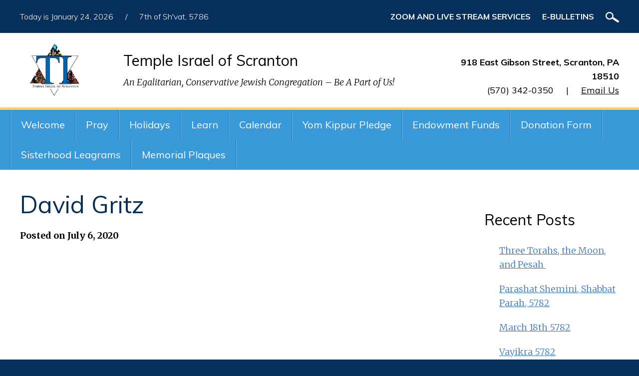

--- FILE ---
content_type: text/html; charset=UTF-8
request_url: https://www.templeisraelscranton.org/yahrzeits/david-gritz/
body_size: 13889
content:
<!DOCTYPE html>
<!--[if IEMobile 7 ]> <html dir="ltr" lang="en-US" prefix="og: https://ogp.me/ns#"class="no-js iem7"> <![endif]-->
<!--[if lt IE 7 ]> <html dir="ltr" lang="en-US" prefix="og: https://ogp.me/ns#" class="no-js ie6"> <![endif]-->
<!--[if IE 7 ]>    <html dir="ltr" lang="en-US" prefix="og: https://ogp.me/ns#" class="no-js ie7"> <![endif]-->
<!--[if IE 8 ]>    <html dir="ltr" lang="en-US" prefix="og: https://ogp.me/ns#" class="no-js ie8"> <![endif]-->
<!--[if (gte IE 9)|(gt IEMobile 7)|!(IEMobile)|!(IE)]><!--><html dir="ltr" lang="en-US" prefix="og: https://ogp.me/ns#" class="no-js"><!--<![endif]-->

<head>

    <meta charset="utf-8">
    
    <meta name="viewport" content="width=device-width, initial-scale=1.0">
    <meta name="description" content="">
    <meta name="author" content="">

	<!-- Open graph tags -->
        <meta property="og:title" content="David Gritz" />
	<meta property="og:description" content="" />
    <meta property="og:url" content="https://www.templeisraelscranton.org/yahrzeits/david-gritz/" />
    <meta property="og:image:url" content="" />
    <meta property="og:image:type" content="image/jpeg" />
	<meta property="og:image:width" content="1500" />
	<meta property="og:image:height" content="788" />
    
	<!-- CSS -->
    <link type="text/css" href="https://www.templeisraelscranton.org/wp-content/themes/templeisrael/css/bootstrap.min.css" rel="stylesheet">
    <link type="text/css" href="https://www.templeisraelscranton.org/wp-content/themes/templeisrael/style.css" rel="stylesheet" media="screen">
    <link type="text/css" href="https://www.templeisraelscranton.org/wp-content/themes/templeisrael/navigation.css" rel="stylesheet" media="screen">

		
    <!-- HTML5 shim, for IE6-8 support of HTML5 elements -->
    <!--[if lt IE 9]><script src="http://html5shim.googlecode.com/svn/trunk/html5.js"></script><![endif]-->

    <!-- Favicon and touch icons -->
    <link rel="apple-touch-icon-precomposed" sizes="144x144" href="https://www.templeisraelscranton.org/wp-content/themes/templeisrael/icons/apple-touch-icon-144-precomposed.png">
    <link rel="apple-touch-icon-precomposed" sizes="114x114" href="https://www.templeisraelscranton.org/wp-content/themes/templeisrael/icons/apple-touch-icon-114-precomposed.png">
	<link rel="apple-touch-icon-precomposed" sizes="72x72" href="https://www.templeisraelscranton.org/wp-content/themes/templeisrael/icons/apple-touch-icon-72-precomposed.png">
	<link rel="apple-touch-icon-precomposed" href="https://www.templeisraelscranton.org/wp-content/themes/templeisrael/icons/apple-touch-icon-57-precomposed.png">
	<link rel="shortcut icon" href="https://www.templeisraelscranton.org/wp-content/themes/templeisrael/icons/favicon.png">
    
    <!-- Google Fonts -->
    <link href="https://fonts.googleapis.com/css?family=Merriweather:300,300i,400,400i,700,700i,900,900i|Muli:300,300i,400,400i,600,600i,700,700i,800,800i,900,900i" rel="stylesheet">
    
    <!-- Google Analytics -->
    
    
    <!-- Feeds -->
    <link rel="pingback" href="https://www.templeisraelscranton.org/xmlrpc.php" />
    <link rel="alternate" type="application/rss+xml" title="Temple Israel of Scranton" href="https://www.templeisraelscranton.org/feed/" />
    <link rel="alternate" type="application/atom+xml" title="Temple Israel of Scranton" href="https://www.templeisraelscranton.org/feed/atom/" />

	<!-- Wordpress head functions -->    
        	<style>img:is([sizes="auto" i], [sizes^="auto," i]) { contain-intrinsic-size: 3000px 1500px }</style>
	
		<!-- All in One SEO 4.9.3 - aioseo.com -->
		<title>David Gritz | Temple Israel of Scranton - Egalitarian, Conservative Jewish Congregation</title>
	<meta name="robots" content="max-image-preview:large" />
	<link rel="canonical" href="https://www.templeisraelscranton.org/yahrzeits/david-gritz/" />
	<meta name="generator" content="All in One SEO (AIOSEO) 4.9.3" />
		<meta property="og:locale" content="en_US" />
		<meta property="og:site_name" content="Temple Israel of Scranton | An Egalitarian, Conservative Jewish Congregation – Be A Part of Us!" />
		<meta property="og:type" content="article" />
		<meta property="og:title" content="David Gritz | Temple Israel of Scranton - Egalitarian, Conservative Jewish Congregation" />
		<meta property="og:url" content="https://www.templeisraelscranton.org/yahrzeits/david-gritz/" />
		<meta property="article:published_time" content="2020-07-06T17:48:35+00:00" />
		<meta property="article:modified_time" content="2020-07-06T17:48:35+00:00" />
		<meta name="twitter:card" content="summary" />
		<meta name="twitter:title" content="David Gritz | Temple Israel of Scranton - Egalitarian, Conservative Jewish Congregation" />
		<script type="application/ld+json" class="aioseo-schema">
			{"@context":"https:\/\/schema.org","@graph":[{"@type":"BreadcrumbList","@id":"https:\/\/www.templeisraelscranton.org\/yahrzeits\/david-gritz\/#breadcrumblist","itemListElement":[{"@type":"ListItem","@id":"https:\/\/www.templeisraelscranton.org#listItem","position":1,"name":"Home","item":"https:\/\/www.templeisraelscranton.org","nextItem":{"@type":"ListItem","@id":"https:\/\/www.templeisraelscranton.org\/yahrzeits\/#listItem","name":"Yahrzeits"}},{"@type":"ListItem","@id":"https:\/\/www.templeisraelscranton.org\/yahrzeits\/#listItem","position":2,"name":"Yahrzeits","item":"https:\/\/www.templeisraelscranton.org\/yahrzeits\/","nextItem":{"@type":"ListItem","@id":"https:\/\/www.templeisraelscranton.org\/yahrzeits\/david-gritz\/#listItem","name":"David Gritz"},"previousItem":{"@type":"ListItem","@id":"https:\/\/www.templeisraelscranton.org#listItem","name":"Home"}},{"@type":"ListItem","@id":"https:\/\/www.templeisraelscranton.org\/yahrzeits\/david-gritz\/#listItem","position":3,"name":"David Gritz","previousItem":{"@type":"ListItem","@id":"https:\/\/www.templeisraelscranton.org\/yahrzeits\/#listItem","name":"Yahrzeits"}}]},{"@type":"Organization","@id":"https:\/\/www.templeisraelscranton.org\/#organization","name":"Temple Israel of Scranton","description":"An Egalitarian, Conservative Jewish Congregation \u2013 Be A Part of Us!","url":"https:\/\/www.templeisraelscranton.org\/"},{"@type":"WebPage","@id":"https:\/\/www.templeisraelscranton.org\/yahrzeits\/david-gritz\/#webpage","url":"https:\/\/www.templeisraelscranton.org\/yahrzeits\/david-gritz\/","name":"David Gritz | Temple Israel of Scranton - Egalitarian, Conservative Jewish Congregation","inLanguage":"en-US","isPartOf":{"@id":"https:\/\/www.templeisraelscranton.org\/#website"},"breadcrumb":{"@id":"https:\/\/www.templeisraelscranton.org\/yahrzeits\/david-gritz\/#breadcrumblist"},"datePublished":"2020-07-06T13:48:35-04:00","dateModified":"2020-07-06T13:48:35-04:00"},{"@type":"WebSite","@id":"https:\/\/www.templeisraelscranton.org\/#website","url":"https:\/\/www.templeisraelscranton.org\/","name":"Temple Israel of Scranton","description":"An Egalitarian, Conservative Jewish Congregation \u2013 Be A Part of Us!","inLanguage":"en-US","publisher":{"@id":"https:\/\/www.templeisraelscranton.org\/#organization"}}]}
		</script>
		<!-- All in One SEO -->

<script type="text/javascript">
/* <![CDATA[ */
window._wpemojiSettings = {"baseUrl":"https:\/\/s.w.org\/images\/core\/emoji\/16.0.1\/72x72\/","ext":".png","svgUrl":"https:\/\/s.w.org\/images\/core\/emoji\/16.0.1\/svg\/","svgExt":".svg","source":{"concatemoji":"https:\/\/www.templeisraelscranton.org\/wp-includes\/js\/wp-emoji-release.min.js?ver=6.8.3"}};
/*! This file is auto-generated */
!function(s,n){var o,i,e;function c(e){try{var t={supportTests:e,timestamp:(new Date).valueOf()};sessionStorage.setItem(o,JSON.stringify(t))}catch(e){}}function p(e,t,n){e.clearRect(0,0,e.canvas.width,e.canvas.height),e.fillText(t,0,0);var t=new Uint32Array(e.getImageData(0,0,e.canvas.width,e.canvas.height).data),a=(e.clearRect(0,0,e.canvas.width,e.canvas.height),e.fillText(n,0,0),new Uint32Array(e.getImageData(0,0,e.canvas.width,e.canvas.height).data));return t.every(function(e,t){return e===a[t]})}function u(e,t){e.clearRect(0,0,e.canvas.width,e.canvas.height),e.fillText(t,0,0);for(var n=e.getImageData(16,16,1,1),a=0;a<n.data.length;a++)if(0!==n.data[a])return!1;return!0}function f(e,t,n,a){switch(t){case"flag":return n(e,"\ud83c\udff3\ufe0f\u200d\u26a7\ufe0f","\ud83c\udff3\ufe0f\u200b\u26a7\ufe0f")?!1:!n(e,"\ud83c\udde8\ud83c\uddf6","\ud83c\udde8\u200b\ud83c\uddf6")&&!n(e,"\ud83c\udff4\udb40\udc67\udb40\udc62\udb40\udc65\udb40\udc6e\udb40\udc67\udb40\udc7f","\ud83c\udff4\u200b\udb40\udc67\u200b\udb40\udc62\u200b\udb40\udc65\u200b\udb40\udc6e\u200b\udb40\udc67\u200b\udb40\udc7f");case"emoji":return!a(e,"\ud83e\udedf")}return!1}function g(e,t,n,a){var r="undefined"!=typeof WorkerGlobalScope&&self instanceof WorkerGlobalScope?new OffscreenCanvas(300,150):s.createElement("canvas"),o=r.getContext("2d",{willReadFrequently:!0}),i=(o.textBaseline="top",o.font="600 32px Arial",{});return e.forEach(function(e){i[e]=t(o,e,n,a)}),i}function t(e){var t=s.createElement("script");t.src=e,t.defer=!0,s.head.appendChild(t)}"undefined"!=typeof Promise&&(o="wpEmojiSettingsSupports",i=["flag","emoji"],n.supports={everything:!0,everythingExceptFlag:!0},e=new Promise(function(e){s.addEventListener("DOMContentLoaded",e,{once:!0})}),new Promise(function(t){var n=function(){try{var e=JSON.parse(sessionStorage.getItem(o));if("object"==typeof e&&"number"==typeof e.timestamp&&(new Date).valueOf()<e.timestamp+604800&&"object"==typeof e.supportTests)return e.supportTests}catch(e){}return null}();if(!n){if("undefined"!=typeof Worker&&"undefined"!=typeof OffscreenCanvas&&"undefined"!=typeof URL&&URL.createObjectURL&&"undefined"!=typeof Blob)try{var e="postMessage("+g.toString()+"("+[JSON.stringify(i),f.toString(),p.toString(),u.toString()].join(",")+"));",a=new Blob([e],{type:"text/javascript"}),r=new Worker(URL.createObjectURL(a),{name:"wpTestEmojiSupports"});return void(r.onmessage=function(e){c(n=e.data),r.terminate(),t(n)})}catch(e){}c(n=g(i,f,p,u))}t(n)}).then(function(e){for(var t in e)n.supports[t]=e[t],n.supports.everything=n.supports.everything&&n.supports[t],"flag"!==t&&(n.supports.everythingExceptFlag=n.supports.everythingExceptFlag&&n.supports[t]);n.supports.everythingExceptFlag=n.supports.everythingExceptFlag&&!n.supports.flag,n.DOMReady=!1,n.readyCallback=function(){n.DOMReady=!0}}).then(function(){return e}).then(function(){var e;n.supports.everything||(n.readyCallback(),(e=n.source||{}).concatemoji?t(e.concatemoji):e.wpemoji&&e.twemoji&&(t(e.twemoji),t(e.wpemoji)))}))}((window,document),window._wpemojiSettings);
/* ]]> */
</script>
<style id='wp-emoji-styles-inline-css' type='text/css'>

	img.wp-smiley, img.emoji {
		display: inline !important;
		border: none !important;
		box-shadow: none !important;
		height: 1em !important;
		width: 1em !important;
		margin: 0 0.07em !important;
		vertical-align: -0.1em !important;
		background: none !important;
		padding: 0 !important;
	}
</style>
<link rel='stylesheet' id='wp-block-library-css' href='https://www.templeisraelscranton.org/wp-includes/css/dist/block-library/style.min.css?ver=6.8.3' type='text/css' media='all' />
<style id='classic-theme-styles-inline-css' type='text/css'>
/*! This file is auto-generated */
.wp-block-button__link{color:#fff;background-color:#32373c;border-radius:9999px;box-shadow:none;text-decoration:none;padding:calc(.667em + 2px) calc(1.333em + 2px);font-size:1.125em}.wp-block-file__button{background:#32373c;color:#fff;text-decoration:none}
</style>
<link rel='stylesheet' id='aioseo/css/src/vue/standalone/blocks/table-of-contents/global.scss-css' href='https://www.templeisraelscranton.org/wp-content/plugins/all-in-one-seo-pack/dist/Lite/assets/css/table-of-contents/global.e90f6d47.css?ver=4.9.3' type='text/css' media='all' />
<style id='pdfemb-pdf-embedder-viewer-style-inline-css' type='text/css'>
.wp-block-pdfemb-pdf-embedder-viewer{max-width:none}

</style>
<style id='global-styles-inline-css' type='text/css'>
:root{--wp--preset--aspect-ratio--square: 1;--wp--preset--aspect-ratio--4-3: 4/3;--wp--preset--aspect-ratio--3-4: 3/4;--wp--preset--aspect-ratio--3-2: 3/2;--wp--preset--aspect-ratio--2-3: 2/3;--wp--preset--aspect-ratio--16-9: 16/9;--wp--preset--aspect-ratio--9-16: 9/16;--wp--preset--color--black: #000000;--wp--preset--color--cyan-bluish-gray: #abb8c3;--wp--preset--color--white: #ffffff;--wp--preset--color--pale-pink: #f78da7;--wp--preset--color--vivid-red: #cf2e2e;--wp--preset--color--luminous-vivid-orange: #ff6900;--wp--preset--color--luminous-vivid-amber: #fcb900;--wp--preset--color--light-green-cyan: #7bdcb5;--wp--preset--color--vivid-green-cyan: #00d084;--wp--preset--color--pale-cyan-blue: #8ed1fc;--wp--preset--color--vivid-cyan-blue: #0693e3;--wp--preset--color--vivid-purple: #9b51e0;--wp--preset--gradient--vivid-cyan-blue-to-vivid-purple: linear-gradient(135deg,rgba(6,147,227,1) 0%,rgb(155,81,224) 100%);--wp--preset--gradient--light-green-cyan-to-vivid-green-cyan: linear-gradient(135deg,rgb(122,220,180) 0%,rgb(0,208,130) 100%);--wp--preset--gradient--luminous-vivid-amber-to-luminous-vivid-orange: linear-gradient(135deg,rgba(252,185,0,1) 0%,rgba(255,105,0,1) 100%);--wp--preset--gradient--luminous-vivid-orange-to-vivid-red: linear-gradient(135deg,rgba(255,105,0,1) 0%,rgb(207,46,46) 100%);--wp--preset--gradient--very-light-gray-to-cyan-bluish-gray: linear-gradient(135deg,rgb(238,238,238) 0%,rgb(169,184,195) 100%);--wp--preset--gradient--cool-to-warm-spectrum: linear-gradient(135deg,rgb(74,234,220) 0%,rgb(151,120,209) 20%,rgb(207,42,186) 40%,rgb(238,44,130) 60%,rgb(251,105,98) 80%,rgb(254,248,76) 100%);--wp--preset--gradient--blush-light-purple: linear-gradient(135deg,rgb(255,206,236) 0%,rgb(152,150,240) 100%);--wp--preset--gradient--blush-bordeaux: linear-gradient(135deg,rgb(254,205,165) 0%,rgb(254,45,45) 50%,rgb(107,0,62) 100%);--wp--preset--gradient--luminous-dusk: linear-gradient(135deg,rgb(255,203,112) 0%,rgb(199,81,192) 50%,rgb(65,88,208) 100%);--wp--preset--gradient--pale-ocean: linear-gradient(135deg,rgb(255,245,203) 0%,rgb(182,227,212) 50%,rgb(51,167,181) 100%);--wp--preset--gradient--electric-grass: linear-gradient(135deg,rgb(202,248,128) 0%,rgb(113,206,126) 100%);--wp--preset--gradient--midnight: linear-gradient(135deg,rgb(2,3,129) 0%,rgb(40,116,252) 100%);--wp--preset--font-size--small: 13px;--wp--preset--font-size--medium: 20px;--wp--preset--font-size--large: 36px;--wp--preset--font-size--x-large: 42px;--wp--preset--spacing--20: 0.44rem;--wp--preset--spacing--30: 0.67rem;--wp--preset--spacing--40: 1rem;--wp--preset--spacing--50: 1.5rem;--wp--preset--spacing--60: 2.25rem;--wp--preset--spacing--70: 3.38rem;--wp--preset--spacing--80: 5.06rem;--wp--preset--shadow--natural: 6px 6px 9px rgba(0, 0, 0, 0.2);--wp--preset--shadow--deep: 12px 12px 50px rgba(0, 0, 0, 0.4);--wp--preset--shadow--sharp: 6px 6px 0px rgba(0, 0, 0, 0.2);--wp--preset--shadow--outlined: 6px 6px 0px -3px rgba(255, 255, 255, 1), 6px 6px rgba(0, 0, 0, 1);--wp--preset--shadow--crisp: 6px 6px 0px rgba(0, 0, 0, 1);}:where(.is-layout-flex){gap: 0.5em;}:where(.is-layout-grid){gap: 0.5em;}body .is-layout-flex{display: flex;}.is-layout-flex{flex-wrap: wrap;align-items: center;}.is-layout-flex > :is(*, div){margin: 0;}body .is-layout-grid{display: grid;}.is-layout-grid > :is(*, div){margin: 0;}:where(.wp-block-columns.is-layout-flex){gap: 2em;}:where(.wp-block-columns.is-layout-grid){gap: 2em;}:where(.wp-block-post-template.is-layout-flex){gap: 1.25em;}:where(.wp-block-post-template.is-layout-grid){gap: 1.25em;}.has-black-color{color: var(--wp--preset--color--black) !important;}.has-cyan-bluish-gray-color{color: var(--wp--preset--color--cyan-bluish-gray) !important;}.has-white-color{color: var(--wp--preset--color--white) !important;}.has-pale-pink-color{color: var(--wp--preset--color--pale-pink) !important;}.has-vivid-red-color{color: var(--wp--preset--color--vivid-red) !important;}.has-luminous-vivid-orange-color{color: var(--wp--preset--color--luminous-vivid-orange) !important;}.has-luminous-vivid-amber-color{color: var(--wp--preset--color--luminous-vivid-amber) !important;}.has-light-green-cyan-color{color: var(--wp--preset--color--light-green-cyan) !important;}.has-vivid-green-cyan-color{color: var(--wp--preset--color--vivid-green-cyan) !important;}.has-pale-cyan-blue-color{color: var(--wp--preset--color--pale-cyan-blue) !important;}.has-vivid-cyan-blue-color{color: var(--wp--preset--color--vivid-cyan-blue) !important;}.has-vivid-purple-color{color: var(--wp--preset--color--vivid-purple) !important;}.has-black-background-color{background-color: var(--wp--preset--color--black) !important;}.has-cyan-bluish-gray-background-color{background-color: var(--wp--preset--color--cyan-bluish-gray) !important;}.has-white-background-color{background-color: var(--wp--preset--color--white) !important;}.has-pale-pink-background-color{background-color: var(--wp--preset--color--pale-pink) !important;}.has-vivid-red-background-color{background-color: var(--wp--preset--color--vivid-red) !important;}.has-luminous-vivid-orange-background-color{background-color: var(--wp--preset--color--luminous-vivid-orange) !important;}.has-luminous-vivid-amber-background-color{background-color: var(--wp--preset--color--luminous-vivid-amber) !important;}.has-light-green-cyan-background-color{background-color: var(--wp--preset--color--light-green-cyan) !important;}.has-vivid-green-cyan-background-color{background-color: var(--wp--preset--color--vivid-green-cyan) !important;}.has-pale-cyan-blue-background-color{background-color: var(--wp--preset--color--pale-cyan-blue) !important;}.has-vivid-cyan-blue-background-color{background-color: var(--wp--preset--color--vivid-cyan-blue) !important;}.has-vivid-purple-background-color{background-color: var(--wp--preset--color--vivid-purple) !important;}.has-black-border-color{border-color: var(--wp--preset--color--black) !important;}.has-cyan-bluish-gray-border-color{border-color: var(--wp--preset--color--cyan-bluish-gray) !important;}.has-white-border-color{border-color: var(--wp--preset--color--white) !important;}.has-pale-pink-border-color{border-color: var(--wp--preset--color--pale-pink) !important;}.has-vivid-red-border-color{border-color: var(--wp--preset--color--vivid-red) !important;}.has-luminous-vivid-orange-border-color{border-color: var(--wp--preset--color--luminous-vivid-orange) !important;}.has-luminous-vivid-amber-border-color{border-color: var(--wp--preset--color--luminous-vivid-amber) !important;}.has-light-green-cyan-border-color{border-color: var(--wp--preset--color--light-green-cyan) !important;}.has-vivid-green-cyan-border-color{border-color: var(--wp--preset--color--vivid-green-cyan) !important;}.has-pale-cyan-blue-border-color{border-color: var(--wp--preset--color--pale-cyan-blue) !important;}.has-vivid-cyan-blue-border-color{border-color: var(--wp--preset--color--vivid-cyan-blue) !important;}.has-vivid-purple-border-color{border-color: var(--wp--preset--color--vivid-purple) !important;}.has-vivid-cyan-blue-to-vivid-purple-gradient-background{background: var(--wp--preset--gradient--vivid-cyan-blue-to-vivid-purple) !important;}.has-light-green-cyan-to-vivid-green-cyan-gradient-background{background: var(--wp--preset--gradient--light-green-cyan-to-vivid-green-cyan) !important;}.has-luminous-vivid-amber-to-luminous-vivid-orange-gradient-background{background: var(--wp--preset--gradient--luminous-vivid-amber-to-luminous-vivid-orange) !important;}.has-luminous-vivid-orange-to-vivid-red-gradient-background{background: var(--wp--preset--gradient--luminous-vivid-orange-to-vivid-red) !important;}.has-very-light-gray-to-cyan-bluish-gray-gradient-background{background: var(--wp--preset--gradient--very-light-gray-to-cyan-bluish-gray) !important;}.has-cool-to-warm-spectrum-gradient-background{background: var(--wp--preset--gradient--cool-to-warm-spectrum) !important;}.has-blush-light-purple-gradient-background{background: var(--wp--preset--gradient--blush-light-purple) !important;}.has-blush-bordeaux-gradient-background{background: var(--wp--preset--gradient--blush-bordeaux) !important;}.has-luminous-dusk-gradient-background{background: var(--wp--preset--gradient--luminous-dusk) !important;}.has-pale-ocean-gradient-background{background: var(--wp--preset--gradient--pale-ocean) !important;}.has-electric-grass-gradient-background{background: var(--wp--preset--gradient--electric-grass) !important;}.has-midnight-gradient-background{background: var(--wp--preset--gradient--midnight) !important;}.has-small-font-size{font-size: var(--wp--preset--font-size--small) !important;}.has-medium-font-size{font-size: var(--wp--preset--font-size--medium) !important;}.has-large-font-size{font-size: var(--wp--preset--font-size--large) !important;}.has-x-large-font-size{font-size: var(--wp--preset--font-size--x-large) !important;}
:where(.wp-block-post-template.is-layout-flex){gap: 1.25em;}:where(.wp-block-post-template.is-layout-grid){gap: 1.25em;}
:where(.wp-block-columns.is-layout-flex){gap: 2em;}:where(.wp-block-columns.is-layout-grid){gap: 2em;}
:root :where(.wp-block-pullquote){font-size: 1.5em;line-height: 1.6;}
</style>
<link rel='stylesheet' id='events-manager-css' href='https://www.templeisraelscranton.org/wp-content/plugins/events-manager/includes/css/events-manager.min.css?ver=7.2.3.1' type='text/css' media='all' />
<style id='events-manager-inline-css' type='text/css'>
body .em { --font-family : inherit; --font-weight : inherit; --font-size : 1em; --line-height : inherit; }
</style>
<link rel='stylesheet' id='rs-plugin-settings-css' href='https://www.templeisraelscranton.org/wp-content/plugins/revslider/public/assets/css/rs6.css?ver=6.2.2' type='text/css' media='all' />
<style id='rs-plugin-settings-inline-css' type='text/css'>
#rs-demo-id {}
</style>
<link rel='stylesheet' id='fancybox-css' href='https://www.templeisraelscranton.org/wp-content/plugins/easy-fancybox/fancybox/1.5.4/jquery.fancybox.min.css?ver=6.8.3' type='text/css' media='screen' />
<style id='fancybox-inline-css' type='text/css'>
#fancybox-outer{background:#ffffff}#fancybox-content{background:#ffffff;border-color:#ffffff;color:#000000;}#fancybox-title,#fancybox-title-float-main{color:#fff}
</style>
<script type="text/javascript" src="https://www.templeisraelscranton.org/wp-includes/js/jquery/jquery.min.js?ver=3.7.1" id="jquery-core-js"></script>
<script type="text/javascript" src="https://www.templeisraelscranton.org/wp-includes/js/jquery/jquery-migrate.min.js?ver=3.4.1" id="jquery-migrate-js"></script>
<script type="text/javascript" src="https://www.templeisraelscranton.org/wp-includes/js/jquery/ui/core.min.js?ver=1.13.3" id="jquery-ui-core-js"></script>
<script type="text/javascript" src="https://www.templeisraelscranton.org/wp-includes/js/jquery/ui/mouse.min.js?ver=1.13.3" id="jquery-ui-mouse-js"></script>
<script type="text/javascript" src="https://www.templeisraelscranton.org/wp-includes/js/jquery/ui/sortable.min.js?ver=1.13.3" id="jquery-ui-sortable-js"></script>
<script type="text/javascript" src="https://www.templeisraelscranton.org/wp-includes/js/jquery/ui/datepicker.min.js?ver=1.13.3" id="jquery-ui-datepicker-js"></script>
<script type="text/javascript" id="jquery-ui-datepicker-js-after">
/* <![CDATA[ */
jQuery(function(jQuery){jQuery.datepicker.setDefaults({"closeText":"Close","currentText":"Today","monthNames":["January","February","March","April","May","June","July","August","September","October","November","December"],"monthNamesShort":["Jan","Feb","Mar","Apr","May","Jun","Jul","Aug","Sep","Oct","Nov","Dec"],"nextText":"Next","prevText":"Previous","dayNames":["Sunday","Monday","Tuesday","Wednesday","Thursday","Friday","Saturday"],"dayNamesShort":["Sun","Mon","Tue","Wed","Thu","Fri","Sat"],"dayNamesMin":["S","M","T","W","T","F","S"],"dateFormat":"MM d, yy","firstDay":0,"isRTL":false});});
/* ]]> */
</script>
<script type="text/javascript" src="https://www.templeisraelscranton.org/wp-includes/js/jquery/ui/resizable.min.js?ver=1.13.3" id="jquery-ui-resizable-js"></script>
<script type="text/javascript" src="https://www.templeisraelscranton.org/wp-includes/js/jquery/ui/draggable.min.js?ver=1.13.3" id="jquery-ui-draggable-js"></script>
<script type="text/javascript" src="https://www.templeisraelscranton.org/wp-includes/js/jquery/ui/controlgroup.min.js?ver=1.13.3" id="jquery-ui-controlgroup-js"></script>
<script type="text/javascript" src="https://www.templeisraelscranton.org/wp-includes/js/jquery/ui/checkboxradio.min.js?ver=1.13.3" id="jquery-ui-checkboxradio-js"></script>
<script type="text/javascript" src="https://www.templeisraelscranton.org/wp-includes/js/jquery/ui/button.min.js?ver=1.13.3" id="jquery-ui-button-js"></script>
<script type="text/javascript" src="https://www.templeisraelscranton.org/wp-includes/js/jquery/ui/dialog.min.js?ver=1.13.3" id="jquery-ui-dialog-js"></script>
<script type="text/javascript" id="events-manager-js-extra">
/* <![CDATA[ */
var EM = {"ajaxurl":"https:\/\/www.templeisraelscranton.org\/wp-admin\/admin-ajax.php","locationajaxurl":"https:\/\/www.templeisraelscranton.org\/wp-admin\/admin-ajax.php?action=locations_search","firstDay":"0","locale":"en","dateFormat":"yy-mm-dd","ui_css":"https:\/\/www.templeisraelscranton.org\/wp-content\/plugins\/events-manager\/includes\/css\/jquery-ui\/build.min.css","show24hours":"0","is_ssl":"1","autocomplete_limit":"10","calendar":{"breakpoints":{"small":560,"medium":908,"large":false},"month_format":"M Y"},"phone":"","datepicker":{"format":"m\/d\/Y"},"search":{"breakpoints":{"small":650,"medium":850,"full":false}},"url":"https:\/\/www.templeisraelscranton.org\/wp-content\/plugins\/events-manager","assets":{"input.em-uploader":{"js":{"em-uploader":{"url":"https:\/\/www.templeisraelscranton.org\/wp-content\/plugins\/events-manager\/includes\/js\/em-uploader.js?v=7.2.3.1","event":"em_uploader_ready"}}},".em-event-editor":{"js":{"event-editor":{"url":"https:\/\/www.templeisraelscranton.org\/wp-content\/plugins\/events-manager\/includes\/js\/events-manager-event-editor.js?v=7.2.3.1","event":"em_event_editor_ready"}},"css":{"event-editor":"https:\/\/www.templeisraelscranton.org\/wp-content\/plugins\/events-manager\/includes\/css\/events-manager-event-editor.min.css?v=7.2.3.1"}},".em-recurrence-sets, .em-timezone":{"js":{"luxon":{"url":"luxon\/luxon.js?v=7.2.3.1","event":"em_luxon_ready"}}},".em-booking-form, #em-booking-form, .em-booking-recurring, .em-event-booking-form":{"js":{"em-bookings":{"url":"https:\/\/www.templeisraelscranton.org\/wp-content\/plugins\/events-manager\/includes\/js\/bookingsform.js?v=7.2.3.1","event":"em_booking_form_js_loaded"}}},"#em-opt-archetypes":{"js":{"archetypes":"https:\/\/www.templeisraelscranton.org\/wp-content\/plugins\/events-manager\/includes\/js\/admin-archetype-editor.js?v=7.2.3.1","archetypes_ms":"https:\/\/www.templeisraelscranton.org\/wp-content\/plugins\/events-manager\/includes\/js\/admin-archetypes.js?v=7.2.3.1","qs":"qs\/qs.js?v=7.2.3.1"}}},"cached":"","bookingInProgress":"Please wait while the booking is being submitted.","tickets_save":"Save Ticket","bookingajaxurl":"https:\/\/www.templeisraelscranton.org\/wp-admin\/admin-ajax.php","bookings_export_save":"Export Bookings","bookings_settings_save":"Save Settings","booking_delete":"Are you sure you want to delete?","booking_offset":"30","bookings":{"submit_button":{"text":{"default":"Send your booking","free":"Send your booking","payment":"Send your booking","processing":"Processing ..."}},"update_listener":""},"bb_full":"Sold Out","bb_book":"Book Now","bb_booking":"Booking...","bb_booked":"Booking Submitted","bb_error":"Booking Error. Try again?","bb_cancel":"Cancel","bb_canceling":"Canceling...","bb_cancelled":"Cancelled","bb_cancel_error":"Cancellation Error. Try again?","txt_search":"Search","txt_searching":"Searching...","txt_loading":"Loading..."};
/* ]]> */
</script>
<script type="text/javascript" src="https://www.templeisraelscranton.org/wp-content/plugins/events-manager/includes/js/events-manager.js?ver=7.2.3.1" id="events-manager-js"></script>
<script type="text/javascript" src="https://www.templeisraelscranton.org/wp-content/plugins/revslider/public/assets/js/rbtools.min.js?ver=6.0" id="tp-tools-js"></script>
<script type="text/javascript" src="https://www.templeisraelscranton.org/wp-content/plugins/revslider/public/assets/js/rs6.min.js?ver=6.2.2" id="revmin-js"></script>
<link rel="https://api.w.org/" href="https://www.templeisraelscranton.org/wp-json/" /><link rel="EditURI" type="application/rsd+xml" title="RSD" href="https://www.templeisraelscranton.org/xmlrpc.php?rsd" />
<meta name="generator" content="WordPress 6.8.3" />
<link rel='shortlink' href='https://www.templeisraelscranton.org/?p=3219' />
<link rel="alternate" title="oEmbed (JSON)" type="application/json+oembed" href="https://www.templeisraelscranton.org/wp-json/oembed/1.0/embed?url=https%3A%2F%2Fwww.templeisraelscranton.org%2Fyahrzeits%2Fdavid-gritz%2F" />
<link rel="alternate" title="oEmbed (XML)" type="text/xml+oembed" href="https://www.templeisraelscranton.org/wp-json/oembed/1.0/embed?url=https%3A%2F%2Fwww.templeisraelscranton.org%2Fyahrzeits%2Fdavid-gritz%2F&#038;format=xml" />
<style>
		#category-posts-2-internal ul {padding: 0;}
#category-posts-2-internal .cat-post-item img {max-width: initial; max-height: initial; margin: initial;}
#category-posts-2-internal .cat-post-author {margin-bottom: 0;}
#category-posts-2-internal .cat-post-thumbnail {margin: 5px 10px 5px 0;}
#category-posts-2-internal .cat-post-item:before {content: ""; clear: both;}
#category-posts-2-internal .cat-post-excerpt-more {display: inline-block;}
#category-posts-2-internal .cat-post-item {list-style: none; margin: 3px 0 10px; padding: 3px 0;}
#category-posts-2-internal .cat-post-current .cat-post-title {font-weight: bold; text-transform: uppercase;}
#category-posts-2-internal [class*=cat-post-tax] {font-size: 0.85em;}
#category-posts-2-internal [class*=cat-post-tax] * {display:inline-block;}
#category-posts-2-internal .cat-post-item:after {content: ""; display: table;	clear: both;}
#category-posts-2-internal .cat-post-item .cat-post-title {overflow: hidden;text-overflow: ellipsis;white-space: initial;display: -webkit-box;-webkit-line-clamp: 2;-webkit-box-orient: vertical;padding-bottom: 0 !important;}
#category-posts-2-internal .cat-post-item:after {content: ""; display: table;	clear: both;}
#category-posts-2-internal .cat-post-thumbnail {display:block; float:left; margin:5px 10px 5px 0;}
#category-posts-2-internal .cat-post-crop {overflow:hidden;display:block;}
#category-posts-2-internal p {margin:5px 0 0 0}
#category-posts-2-internal li > div {margin:5px 0 0 0; clear:both;}
#category-posts-2-internal .dashicons {vertical-align:middle;}
#category-posts-2-internal .cat-post-thumbnail .cat-post-crop img {height: 150px;}
#category-posts-2-internal .cat-post-thumbnail .cat-post-crop img {width: 150px;}
#category-posts-2-internal .cat-post-thumbnail .cat-post-crop img {object-fit: cover; max-width: 100%; display: block;}
#category-posts-2-internal .cat-post-thumbnail .cat-post-crop-not-supported img {width: 100%;}
#category-posts-2-internal .cat-post-thumbnail {max-width:100%;}
#category-posts-2-internal .cat-post-item img {margin: initial;}
</style>
		<meta name="generator" content="Powered by Slider Revolution 6.2.2 - responsive, Mobile-Friendly Slider Plugin for WordPress with comfortable drag and drop interface." />
<script type="text/javascript">function setREVStartSize(e){			
			try {								
				var pw = document.getElementById(e.c).parentNode.offsetWidth,
					newh;
				pw = pw===0 || isNaN(pw) ? window.innerWidth : pw;
				e.tabw = e.tabw===undefined ? 0 : parseInt(e.tabw);
				e.thumbw = e.thumbw===undefined ? 0 : parseInt(e.thumbw);
				e.tabh = e.tabh===undefined ? 0 : parseInt(e.tabh);
				e.thumbh = e.thumbh===undefined ? 0 : parseInt(e.thumbh);
				e.tabhide = e.tabhide===undefined ? 0 : parseInt(e.tabhide);
				e.thumbhide = e.thumbhide===undefined ? 0 : parseInt(e.thumbhide);
				e.mh = e.mh===undefined || e.mh=="" || e.mh==="auto" ? 0 : parseInt(e.mh,0);		
				if(e.layout==="fullscreen" || e.l==="fullscreen") 						
					newh = Math.max(e.mh,window.innerHeight);				
				else{					
					e.gw = Array.isArray(e.gw) ? e.gw : [e.gw];
					for (var i in e.rl) if (e.gw[i]===undefined || e.gw[i]===0) e.gw[i] = e.gw[i-1];					
					e.gh = e.el===undefined || e.el==="" || (Array.isArray(e.el) && e.el.length==0)? e.gh : e.el;
					e.gh = Array.isArray(e.gh) ? e.gh : [e.gh];
					for (var i in e.rl) if (e.gh[i]===undefined || e.gh[i]===0) e.gh[i] = e.gh[i-1];
										
					var nl = new Array(e.rl.length),
						ix = 0,						
						sl;					
					e.tabw = e.tabhide>=pw ? 0 : e.tabw;
					e.thumbw = e.thumbhide>=pw ? 0 : e.thumbw;
					e.tabh = e.tabhide>=pw ? 0 : e.tabh;
					e.thumbh = e.thumbhide>=pw ? 0 : e.thumbh;					
					for (var i in e.rl) nl[i] = e.rl[i]<window.innerWidth ? 0 : e.rl[i];
					sl = nl[0];									
					for (var i in nl) if (sl>nl[i] && nl[i]>0) { sl = nl[i]; ix=i;}															
					var m = pw>(e.gw[ix]+e.tabw+e.thumbw) ? 1 : (pw-(e.tabw+e.thumbw)) / (e.gw[ix]);					

					newh =  (e.type==="carousel" && e.justify==="true" ? e.gh[ix] : (e.gh[ix] * m)) + (e.tabh + e.thumbh);
				}			
				
				if(window.rs_init_css===undefined) window.rs_init_css = document.head.appendChild(document.createElement("style"));					
				document.getElementById(e.c).height = newh;
				window.rs_init_css.innerHTML += "#"+e.c+"_wrapper { height: "+newh+"px }";				
			} catch(e){
				console.log("Failure at Presize of Slider:" + e)
			}					   
		  };</script>

</head>

<body>

	<!-- Top bar -->
    <div class="container top-bar">
    	<div class="row">
            <div class="col-lg-6 col-md-6 col-sm-12 col-xs-12">
                <p>Today is January 24, 2026 <span>/</span> <script type="text/javascript" charset="utf-8" src="https://www.hebcal.com/etc/hdate-en.js"></script></p>
            </div>
            <div class="col-lg-6 col-md-6 col-sm-12 col-xs-12 right">
				<ul>
               	<li id="menu-item-4010" class="menu-item menu-item-type-custom menu-item-object-custom menu-item-4010"><a href="https://templeisraelscranton.org/new/worship/">ZOOM  and Live Stream Services</a></li>
<li id="menu-item-7683" class="menu-item menu-item-type-post_type menu-item-object-page menu-item-7683"><a href="https://www.templeisraelscranton.org/about-us/e-bulletins/">E-Bulletins</a></li>
				<li><a href="#" data-toggle="modal" data-target="#myModal"><img src="https://www.templeisraelscranton.org/wp-content/themes/templeisrael/images/search-btn.png" alt="" /></a></li>
				</ul>

                <div class="modal fade center" id="myModal" tabindex="-1" role="dialog" aria-labelledby="myModalLabel">
                  <div class="modal-dialog" role="document">
                    <div class="modal-content">
                      <div class="modal-body">
                            <form role="search" method="get" class="search-form" action="https://www.templeisraelscranton.org/">
                            <input type="search" value="Search this website" onBlur="if(this.value=='') this.value='Search this website';" onFocus="if(this.value=='Search this website') this.value='';" name="s" />
                            <button type="submit" class="search-submit">Go</button>
                            </form>
                        <button type="button" class="btn btn-default" data-dismiss="modal">Close</button>
                      </div>
                    </div>
                  </div>
                </div>
            </div>
        </div>
    </div>

	<!-- Header -->
    <header class="wrap header">
    	<div class="container">
        	<div class="row">
                <div class="col-lg-2 col-md-2 col-sm-6 col-xs-6">
					<div class="col-md-10">
				    	<a href="https://www.templeisraelscranton.org" title="Return to the homepage"><img class="img-responsive" alt="Temple Israel of Scranton" src="https://www.templeisraelscranton.org/wp-content/themes/templeisrael/images/logo.jpg" /></a>
					</div>
                </div>
                <div class="col-lg-6 col-md-6 col-sm-12 col-xs-12">
                    <h3>Temple Israel of Scranton</h3>
                    <p><em>An Egalitarian, Conservative Jewish Congregation – Be A Part of Us!</em></p>
                </div>
                <div class="col-lg-4 col-md-4 col-sm-12 col-xs-12 right">
                    <p><strong>918 East Gibson Street, Scranton, PA 18510</strong><br />
                    (570) 342-0350                    <span>|</span> <a href="mailto:office@templeisraelscranton.org">Email Us</a></p>
                </div>
            </div>
        </div>
    </header>

    
    <!-- Main menu -->
	<nav class="wrap main-nav">
    	<div class="container">
        	<div class="row">
                <div class="col-lg-12 col-md-12 col-sm-12 col-xs-12 navbar navbar-default">
                    <div class="navbar-header">
                        <button type="button" class="navbar-toggle collapsed" data-toggle="collapse" data-target="#navbar-collapse-1" aria-expanded="false">
                            <span class="sr-only">Toggle navigation</span>
                            <span class="icon-bar"></span>
                            <span class="icon-bar"></span>
                            <span class="icon-bar"></span>
                        </button>
                        <a class="navbar-brand" href="#">Main Menu</a>
                    </div>
                    
                    <div id="navbar-collapse-1" class="collapse navbar-collapse"><ul id="main-menu" class="nav navbar-nav"><li id="menu-item-59" class="menu-item menu-item-type-post_type menu-item-object-page menu-item-has-children menu-item-59 dropdown"><a title="Welcome" href="https://www.templeisraelscranton.org/about-us/" data-toggle="dropdown" class="dropdown-toggle">Welcome <span class="hidden-lg hidden-md visible-sm visible-xs caret"></span></a>
<ul role="menu" class=" dropdown-menu">
	<li id="menu-item-3649" class="menu-item menu-item-type-post_type menu-item-object-page menu-item-3649"><a title="Who We Are" href="https://www.templeisraelscranton.org/about-us/who-we-are/">Who We Are</a></li>
	<li id="menu-item-163" class="menu-item menu-item-type-post_type menu-item-object-page menu-item-163"><a title="Our Clergy" href="https://www.templeisraelscranton.org/about-us/meet-our-clergy/">Our Clergy</a></li>
	<li id="menu-item-224" class="menu-item menu-item-type-post_type menu-item-object-page menu-item-224"><a title="Officers and Board" href="https://www.templeisraelscranton.org/about-us/officers-and-board/">Officers and Board</a></li>
	<li id="menu-item-7682" class="menu-item menu-item-type-post_type menu-item-object-page menu-item-7682"><a title="E-Bulletins" href="https://www.templeisraelscranton.org/about-us/e-bulletins/">E-Bulletins</a></li>
	<li id="menu-item-3992" class="menu-item menu-item-type-post_type menu-item-object-page menu-item-3992"><a title="Join Our E-Mail List" href="https://www.templeisraelscranton.org/about-us/join-our-mailing-list/">Join Our E-Mail List</a></li>
	<li id="menu-item-159" class="menu-item menu-item-type-post_type menu-item-object-page menu-item-159"><a title="Contact Us" href="https://www.templeisraelscranton.org/about-us/contact-us-office-hours/">Contact Us</a></li>
	<li id="menu-item-3908" class="menu-item menu-item-type-post_type menu-item-object-page menu-item-3908"><a title="Cemetery" href="https://www.templeisraelscranton.org/about-us/cemetery/">Cemetery</a></li>
</ul>
</li>
<li id="menu-item-64" class="menu-item menu-item-type-post_type menu-item-object-page menu-item-has-children menu-item-64 dropdown"><a title="Pray" href="https://www.templeisraelscranton.org/worship/" data-toggle="dropdown" class="dropdown-toggle">Pray <span class="hidden-lg hidden-md visible-sm visible-xs caret"></span></a>
<ul role="menu" class=" dropdown-menu">
	<li id="menu-item-8777" class="menu-item menu-item-type-post_type menu-item-object-page menu-item-8777"><a title="ZOOM &#038; Livestream Service Schedule" href="https://www.templeisraelscranton.org/worship/zoom-livestream-service-schedule/">ZOOM &#038; Livestream Service Schedule</a></li>
	<li id="menu-item-3709" class="menu-item menu-item-type-post_type menu-item-object-page menu-item-3709"><a title="Pastoral Care &#038; Misheberakh List" href="https://www.templeisraelscranton.org/worship/pastoral-care/">Pastoral Care &#038; Misheberakh List</a></li>
	<li id="menu-item-3634" class="menu-item menu-item-type-post_type menu-item-object-page menu-item-3634"><a title="Yahrtzeits" href="https://www.templeisraelscranton.org/worship/yahrzeits/">Yahrtzeits</a></li>
</ul>
</li>
<li id="menu-item-9464" class="menu-item menu-item-type-post_type menu-item-object-page menu-item-has-children menu-item-9464 dropdown"><a title="Holidays" href="https://www.templeisraelscranton.org/holidays/" data-toggle="dropdown" class="dropdown-toggle">Holidays <span class="hidden-lg hidden-md visible-sm visible-xs caret"></span></a>
<ul role="menu" class=" dropdown-menu">
	<li id="menu-item-10277" class="menu-item menu-item-type-post_type menu-item-object-page menu-item-10277"><a title="High Holy Days" href="https://www.templeisraelscranton.org/holidays/high-holy-days/">High Holy Days</a></li>
	<li id="menu-item-10276" class="menu-item menu-item-type-post_type menu-item-object-page menu-item-10276"><a title="Sukkot &#038; Simchat Torah" href="https://www.templeisraelscranton.org/holidays/sukkot-simchat-torah/">Sukkot &#038; Simchat Torah</a></li>
</ul>
</li>
<li id="menu-item-154" class="menu-item menu-item-type-post_type menu-item-object-page menu-item-has-children menu-item-154 dropdown"><a title="Learn" href="https://www.templeisraelscranton.org/learn/learning/" data-toggle="dropdown" class="dropdown-toggle">Learn <span class="hidden-lg hidden-md visible-sm visible-xs caret"></span></a>
<ul role="menu" class=" dropdown-menu">
	<li id="menu-item-9587" class="menu-item menu-item-type-post_type menu-item-object-page menu-item-9587"><a title="Rabbi&#8217;s D&#8217;var Torah" href="https://www.templeisraelscranton.org/learn/rabbis-dvar-torah/">Rabbi&#8217;s D&#8217;var Torah</a></li>
	<li id="menu-item-7653" class="menu-item menu-item-type-post_type menu-item-object-page menu-item-7653"><a title="Adult Education" href="https://www.templeisraelscranton.org/learn/learning/">Adult Education</a></li>
	<li id="menu-item-7948" class="menu-item menu-item-type-post_type menu-item-object-page menu-item-7948"><a title="Online Learning Resources" href="https://www.templeisraelscranton.org/online-learning-resources/">Online Learning Resources</a></li>
	<li id="menu-item-155" class="menu-item menu-item-type-post_type menu-item-object-page menu-item-155"><a title="Reba &#038; Art Douglass Religious School" href="https://www.templeisraelscranton.org/learn/youth/">Reba &#038; Art Douglass Religious School</a></li>
</ul>
</li>
<li id="menu-item-3899" class="menu-item menu-item-type-post_type menu-item-object-page menu-item-3899"><a title="Calendar" href="https://www.templeisraelscranton.org/calendar/">Calendar</a></li>
<li id="menu-item-10404" class="menu-item menu-item-type-post_type menu-item-object-page menu-item-10404"><a title="Yom Kippur Pledge" href="https://www.templeisraelscranton.org/support__trashed/yom-kippur-pledge/">Yom Kippur Pledge</a></li>
<li id="menu-item-10307" class="menu-item menu-item-type-post_type menu-item-object-page menu-item-10307"><a title="Endowment Funds" href="https://www.templeisraelscranton.org/tribute-donations/endowment-funds/">Endowment Funds</a></li>
<li id="menu-item-7703" class="menu-item menu-item-type-post_type menu-item-object-page menu-item-7703"><a title="Donation Form" href="https://www.templeisraelscranton.org/support__trashed/donation-form/">Donation Form</a></li>
<li id="menu-item-7870" class="menu-item menu-item-type-post_type menu-item-object-page menu-item-7870"><a title="Sisterhood Leagrams" href="https://www.templeisraelscranton.org/sisterhood-leagrams/">Sisterhood Leagrams</a></li>
<li id="menu-item-116" class="menu-item menu-item-type-post_type menu-item-object-page menu-item-116"><a title="Memorial Plaques" href="https://www.templeisraelscranton.org/support__trashed/yahrzeit-plates/">Memorial Plaques</a></li>
</ul></div>                </div>
            </div>
		</div>
	</nav>



    
	<div class="wrap content">
    	<div class="container">
        	<div class="row">
                <div class="col-lg-9 col-md-9 col-sm-12 col-xs-12 post-3219">
                    <h1>David Gritz</h1>
                    <p><strong>Posted on July 6, 2020</strong></p>
                                    </div>
            	<div class="col-lg-3 col-md-3 col-sm-12 col-xs-12">
					<div id="category-posts-2" class="widget cat-post-widget sidebar-module"><h3 class="widget-title">Recent Posts</h3><ul id="category-posts-2-internal" class="category-posts-internal">
<li class='cat-post-item'><div><a class="cat-post-title" href="https://www.templeisraelscranton.org/2022/04/three-torahs-the-moon-and-pesah/" rel="bookmark">Three Torahs, the Moon, and Pesah </a></div></li><li class='cat-post-item'><div><a class="cat-post-title" href="https://www.templeisraelscranton.org/2022/03/parashat-shemini-shabbat-parah-5782/" rel="bookmark">Parashat Shemini, Shabbat Parah, 5782</a></div></li><li class='cat-post-item'><div><a class="cat-post-title" href="https://www.templeisraelscranton.org/2022/03/march-18th-5782/" rel="bookmark">March 18th 5782</a></div></li><li class='cat-post-item'><div><a class="cat-post-title" href="https://www.templeisraelscranton.org/2022/03/vayikra-5782/" rel="bookmark">Vayikra 5782</a></div></li><li class='cat-post-item'><div><a class="cat-post-title" href="https://www.templeisraelscranton.org/2022/03/parashat-pekudei-5782/" rel="bookmark">Parashat Pekudei 5782</a></div></li><li class='cat-post-item'><div><a class="cat-post-title" href="https://www.templeisraelscranton.org/2022/02/parashat-vaykhel-shabbat-shekalim-feb-25th-5782/" rel="bookmark">Parashat Vaykhel/Shabbat Shekalim Feb. 25th 5782</a></div></li><li class='cat-post-item'><div><a class="cat-post-title" href="https://www.templeisraelscranton.org/2022/02/you-broke-it-you-fix-it-ki-tissa-5782/" rel="bookmark">You broke it; you fix it. Ki Tissa, 5782</a></div></li><li class='cat-post-item'><div><a class="cat-post-title" href="https://www.templeisraelscranton.org/2022/02/tezaveh-5782/" rel="bookmark">Tezaveh 5782 </a></div></li><li class='cat-post-item'><div><a class="cat-post-title" href="https://www.templeisraelscranton.org/2022/01/parashat-mishpatim/" rel="bookmark">Parashat Mishpatim </a></div></li><li class='cat-post-item'><div><a class="cat-post-title" href="https://www.templeisraelscranton.org/2022/01/parashat-yitro/" rel="bookmark">Parashat Yitro </a></div></li><li class='cat-post-item'><div><a class="cat-post-title" href="https://www.templeisraelscranton.org/2022/01/shabbat-shirah-parashat-bshalah-mlk-day-weekend-5782/" rel="bookmark">Shabbat Shirah Parashat B’Shalah MLK Day weekend 5782</a></div></li><li class='cat-post-item'><div><a class="cat-post-title" href="https://www.templeisraelscranton.org/2021/12/having-the-strength-to-get-through-the-middle/" rel="bookmark">Having the strength to get through the middle</a></div></li></ul>
</div>                </div>
            </div>
        </div>
    </div>

    
	<!-- Footer -->
    <footer class="container footer">
       	<div class="row center">
			<div class="col-lg-12 col-md-12 col-sm-12 col-xs-12">
                <ul class="social">
                <li><a href="https://www.facebook.com/templeisraelofscranton" target="_blank"><img src="https://www.templeisraelscranton.org/wp-content/themes/templeisrael/images/icon_facebook.png" alt="" border="0" /></a></li>                <li><a href="https://twitter.com/ti_scranton" target="_blank"><img src="https://www.templeisraelscranton.org/wp-content/themes/templeisrael/images/icon_twitter.png" alt="" border="0" /></a></li>                                                                                                </ul>
				<div class="menu-footer-menu-container"><ul id="footer-menu" class="menu"><li id="menu-item-71" class="menu-item menu-item-type-custom menu-item-object-custom menu-item-71"><a href="https://templeisraelscranton.org/new/">Home</a></li>
<li id="menu-item-72" class="menu-item menu-item-type-post_type menu-item-object-page menu-item-72"><a href="https://www.templeisraelscranton.org/about-us/">Welcome</a></li>
<li id="menu-item-73" class="menu-item menu-item-type-post_type menu-item-object-page menu-item-73"><a href="https://www.templeisraelscranton.org/worship/">Pray</a></li>
<li id="menu-item-3981" class="menu-item menu-item-type-post_type menu-item-object-page menu-item-3981"><a href="https://www.templeisraelscranton.org/calendar/">Calendar</a></li>
<li id="menu-item-3982" class="menu-item menu-item-type-post_type menu-item-object-page menu-item-3982"><a href="https://www.templeisraelscranton.org/learn/learning/">Learn</a></li>
</ul></div>
                <p>918 East Gibson Street, Scranton, PA 18510                <span>|</span> (570) 342-0350                <span>|</span> <a href="mailto:office@templeisraelscranton.org">office@templeisraelscranton.org</a><br />
                
				Copyright &copy; 2026 Temple Israel of Scranton. All rights reserved. Website designed by <a href="https://www.synagogue-websites.com/" target="_blank">Addicott Web</a>.</p>
				
				<p><a href="https://www.uscj.org/" target="_blank"><img src="https://www.templeisraelscranton.org/wp-content/themes/templeisrael/images/uscj-logo.png" alt="Affiliated with the United Synagogue of Conservative Judaism" /></a></p>
            </div>
        </div>
    </footer>

<!--[if lt IE 7 ]>
<script src="//ajax.googleapis.com/ajax/libs/chrome-frame/1.0.3/CFInstall.min.js"></script>
<script>window.attachEvent('onload',function(){CFInstall.check({mode:'overlay'})})</script>
<![endif]-->
		
<script type="speculationrules">
{"prefetch":[{"source":"document","where":{"and":[{"href_matches":"\/*"},{"not":{"href_matches":["\/wp-*.php","\/wp-admin\/*","\/wp-content\/uploads\/*","\/wp-content\/*","\/wp-content\/plugins\/*","\/wp-content\/themes\/templeisrael\/*","\/*\\?(.+)"]}},{"not":{"selector_matches":"a[rel~=\"nofollow\"]"}},{"not":{"selector_matches":".no-prefetch, .no-prefetch a"}}]},"eagerness":"conservative"}]}
</script>
		<script type="text/javascript">
			(function() {
				let targetObjectName = 'EM';
				if ( typeof window[targetObjectName] === 'object' && window[targetObjectName] !== null ) {
					Object.assign( window[targetObjectName], []);
				} else {
					console.warn( 'Could not merge extra data: window.' + targetObjectName + ' not found or not an object.' );
				}
			})();
		</script>
		<script type="text/javascript" id="qppr_frontend_scripts-js-extra">
/* <![CDATA[ */
var qpprFrontData = {"linkData":{"https:\/\/www.templeisraelscranton.org\/worship\/yahrzeits\/":[0,0,""]},"siteURL":"https:\/\/www.templeisraelscranton.org","siteURLq":"https:\/\/www.templeisraelscranton.org"};
/* ]]> */
</script>
<script type="text/javascript" src="https://www.templeisraelscranton.org/wp-content/plugins/quick-pagepost-redirect-plugin/js/qppr_frontend_script.min.js?ver=5.2.4" id="qppr_frontend_scripts-js"></script>
<script type="text/javascript" src="https://www.templeisraelscranton.org/wp-content/plugins/easy-fancybox/vendor/purify.min.js?ver=6.8.3" id="fancybox-purify-js"></script>
<script type="text/javascript" id="jquery-fancybox-js-extra">
/* <![CDATA[ */
var efb_i18n = {"close":"Close","next":"Next","prev":"Previous","startSlideshow":"Start slideshow","toggleSize":"Toggle size"};
/* ]]> */
</script>
<script type="text/javascript" src="https://www.templeisraelscranton.org/wp-content/plugins/easy-fancybox/fancybox/1.5.4/jquery.fancybox.min.js?ver=6.8.3" id="jquery-fancybox-js"></script>
<script type="text/javascript" id="jquery-fancybox-js-after">
/* <![CDATA[ */
var fb_timeout, fb_opts={'autoScale':true,'showCloseButton':true,'width':560,'height':340,'margin':20,'pixelRatio':'false','padding':10,'centerOnScroll':false,'enableEscapeButton':true,'speedIn':300,'speedOut':300,'overlayShow':true,'hideOnOverlayClick':true,'overlayColor':'#000','overlayOpacity':0.6,'minViewportWidth':320,'minVpHeight':320,'disableCoreLightbox':'true','enableBlockControls':'true','fancybox_openBlockControls':'true' };
if(typeof easy_fancybox_handler==='undefined'){
var easy_fancybox_handler=function(){
jQuery([".nolightbox","a.wp-block-file__button","a.pin-it-button","a[href*='pinterest.com\/pin\/create']","a[href*='facebook.com\/share']","a[href*='twitter.com\/share']"].join(',')).addClass('nofancybox');
jQuery('a.fancybox-close').on('click',function(e){e.preventDefault();jQuery.fancybox.close()});
/* IMG */
						var unlinkedImageBlocks=jQuery(".wp-block-image > img:not(.nofancybox,figure.nofancybox>img)");
						unlinkedImageBlocks.wrap(function() {
							var href = jQuery( this ).attr( "src" );
							return "<a href='" + href + "'></a>";
						});
var fb_IMG_select=jQuery('a[href*=".jpg" i]:not(.nofancybox,li.nofancybox>a,figure.nofancybox>a),area[href*=".jpg" i]:not(.nofancybox),a[href*=".png" i]:not(.nofancybox,li.nofancybox>a,figure.nofancybox>a),area[href*=".png" i]:not(.nofancybox),a[href*=".webp" i]:not(.nofancybox,li.nofancybox>a,figure.nofancybox>a),area[href*=".webp" i]:not(.nofancybox),a[href*=".jpeg" i]:not(.nofancybox,li.nofancybox>a,figure.nofancybox>a),area[href*=".jpeg" i]:not(.nofancybox)');
fb_IMG_select.addClass('fancybox image');
var fb_IMG_sections=jQuery('.gallery,.wp-block-gallery,.tiled-gallery,.wp-block-jetpack-tiled-gallery,.ngg-galleryoverview,.ngg-imagebrowser,.nextgen_pro_blog_gallery,.nextgen_pro_film,.nextgen_pro_horizontal_filmstrip,.ngg-pro-masonry-wrapper,.ngg-pro-mosaic-container,.nextgen_pro_sidescroll,.nextgen_pro_slideshow,.nextgen_pro_thumbnail_grid,.tiled-gallery');
fb_IMG_sections.each(function(){jQuery(this).find(fb_IMG_select).attr('rel','gallery-'+fb_IMG_sections.index(this));});
jQuery('a.fancybox,area.fancybox,.fancybox>a').each(function(){jQuery(this).fancybox(jQuery.extend(true,{},fb_opts,{'transition':'elastic','transitionIn':'elastic','transitionOut':'elastic','opacity':false,'hideOnContentClick':false,'titleShow':true,'titlePosition':'over','titleFromAlt':true,'showNavArrows':true,'enableKeyboardNav':true,'cyclic':false,'mouseWheel':'true','changeSpeed':250,'changeFade':300}))});
};};
jQuery(easy_fancybox_handler);jQuery(document).on('post-load',easy_fancybox_handler);
/* ]]> */
</script>
<script type="text/javascript" src="https://www.templeisraelscranton.org/wp-content/plugins/easy-fancybox/vendor/jquery.easing.min.js?ver=1.4.1" id="jquery-easing-js"></script>
<script>"undefined"!=typeof jQuery&&jQuery(document).ready(function(){"objectFit"in document.documentElement.style==!1&&(jQuery(".cat-post-item figure").removeClass("cat-post-crop"),jQuery(".cat-post-item figure").addClass("cat-post-crop-not-supported")),(document.documentMode||/Edge/.test(navigator.userAgent))&&(jQuery(".cat-post-item figure img").height("+=1"),window.setTimeout(function(){jQuery(".cat-post-item figure img").height("-=1")},0))});</script>		<script type="text/javascript">
			if (typeof jQuery !== 'undefined') {

				var cat_posts_namespace              = window.cat_posts_namespace || {};
				cat_posts_namespace.layout_wrap_text = cat_posts_namespace.layout_wrap_text || {};
				cat_posts_namespace.layout_img_size  = cat_posts_namespace.layout_img_size || {};

				cat_posts_namespace.layout_wrap_text = {
					
					preWrap : function (widget) {
						jQuery(widget).find('.cat-post-item').each(function(){
							var _that = jQuery(this);
							_that.find('p.cpwp-excerpt-text').addClass('cpwp-wrap-text');
							_that.find('p.cpwp-excerpt-text').closest('div').wrap('<div class="cpwp-wrap-text-stage"></div>');
						});
						return;
					},
					
					add : function(_this){
						var _that = jQuery(_this);
						if (_that.find('p.cpwp-excerpt-text').height() < _that.find('.cat-post-thumbnail').height()) { 
							_that.find('p.cpwp-excerpt-text').closest('.cpwp-wrap-text-stage').removeClass( "cpwp-wrap-text" );
							_that.find('p.cpwp-excerpt-text').addClass( "cpwp-wrap-text" ); 
						}else{ 
							_that.find('p.cpwp-excerpt-text').removeClass( "cpwp-wrap-text" );
							_that.find('p.cpwp-excerpt-text').closest('.cpwp-wrap-text-stage').addClass( "cpwp-wrap-text" ); 
						}
						return;
					},
					
					handleLazyLoading : function(_this) {
						var width = jQuery(_this).find('img').width();
						
						if( 0 !== width ){
							cat_posts_namespace.layout_wrap_text.add(_this);
						} else {
							jQuery(_this).find('img').one("load", function(){
								cat_posts_namespace.layout_wrap_text.add(_this);
							});
						}
						return;
					},
					
					setClass : function (widget) {
						// var _widget = jQuery(widget);
						jQuery(widget).find('.cat-post-item').each(function(){
							cat_posts_namespace.layout_wrap_text.handleLazyLoading(this);
						});
						return;
					}
				}
				cat_posts_namespace.layout_img_size = {
					
					replace : function(_this){
						var _that = jQuery(_this),
						resp_w = _that.width(),
						resp_h = _that.height(),
						orig_w = _that.data('cat-posts-width'),
						orig_h = _that.data('cat-posts-height');
						
						if( resp_w < orig_w ){
							_that.height( resp_w * orig_h / orig_w );
						} else {
							_that.height( '' );
						}
						return;
					},
					
					handleLazyLoading : function(_this) {
						var width = jQuery(_this).width();
						
						if( 0 !== width ){
							cat_posts_namespace.layout_img_size.replace(_this);
						} else {
							jQuery(_this).one("load", function(){
								cat_posts_namespace.layout_img_size.replace(_this);
							});
						}
						return;
					},
					setHeight : function (widget) {
						jQuery(widget).find('.cat-post-item img').each(function(){
							cat_posts_namespace.layout_img_size.handleLazyLoading(this);
						});
						return;
					}
				}

				let widget = jQuery('#category-posts-2-internal');

				jQuery( document ).ready(function () {
					cat_posts_namespace.layout_wrap_text.setClass(widget);
					
					
						cat_posts_namespace.layout_img_size.setHeight(widget);
					
				});

				jQuery(window).on('load resize', function() {
					cat_posts_namespace.layout_wrap_text.setClass(widget);
					
					
						cat_posts_namespace.layout_img_size.setHeight(widget);
					
				});

				// low-end mobile 
				cat_posts_namespace.layout_wrap_text.preWrap(widget);
				cat_posts_namespace.layout_wrap_text.setClass(widget);
				
				
					cat_posts_namespace.layout_img_size.setHeight(widget);
				

			}
		</script>
		
<!-- Scripts -->

<script src="https://stackpath.bootstrapcdn.com/bootstrap/3.4.1/js/bootstrap.min.js" integrity="sha384-aJ21OjlMXNL5UyIl/XNwTMqvzeRMZH2w8c5cRVpzpU8Y5bApTppSuUkhZXN0VxHd" crossorigin="anonymous"></script>
<script>
jQuery(function($) {
  // Bootstrap menu magic
  $(window).resize(function() {
    if ($(window).width() < 768) {
      $(".dropdown-toggle").attr('data-toggle', 'dropdown');
    } else {
      $(".dropdown-toggle").removeAttr('data-toggle dropdown');
    }
  });
	
	$('.dropdown-toggle').click(function() { if ($(window).width() > 991) if ($(this).next('.dropdown-menu').is(':visible')) window.location = $(this).attr('href'); });
});
</script>

</body>
</html>

--- FILE ---
content_type: text/css
request_url: https://www.templeisraelscranton.org/wp-content/themes/templeisrael/navigation.css
body_size: 11173
content:
/* Large desktops and laptops */
@media (min-width: 1380px) {
.main-nav { background:#3a9ad9; border-top: 5px solid #fdd35d; }
.main-nav .container { background:none; border:none; }
.main-nav .row { padding-top:0; padding-bottom:0; }
.navbar { background:none; overflow:visible; margin-bottom:0; border:none; padding:0; }
.navbar-header { background:none; padding:0; border-radius:0; border:none; box-shadow:none; }
.navbar-header a.navbar-brand { display:none; }
.nav-tabs { border-bottom:none; }

.navbar-default .navbar-nav { list-style:none; margin:0; background: url('images/nav-bg.gif') left repeat-y; padding-left: 2px; }
.navbar-default .navbar-nav > li { font-size:24px; font-family:Muli; font-weight:400; margin:0; padding:0; }
.navbar-default .navbar-nav > li > a { display:block; text-decoration:none; padding:20px 37px 20px 35px; color:#fff; text-shadow:none; border-radius:0; margin:0; background: url('images/nav-bg.gif') right repeat-y; }
.navbar-default .navbar-nav > .active > a,
.navbar-default .navbar-nav > .active > a:focus,
.navbar-default .navbar-nav > .active > a:hover,
.navbar-default .navbar-nav > li > a:hover,
.navbar-default .navbar-nav > li > a:focus { color:#fff; background-color:#73b7e4; }

.navbar-nav li ul.dropdown-menu { min-width: none; padding: 10px 0; background: #73b7e4; width:100%; border: none; border-radius: 0; box-shadow: 0; }
.navbar-nav li ul.dropdown-menu li { margin:0; padding:0 15px; float:none; font-size:18px; display:block; line-height:22px; font-family:"Muli"; font-weight:400 !important; font-style: normal !important; }
.navbar-nav li ul.dropdown-menu ul { left:100%; margin-top:-41px; }
.navbar-nav li ul.dropdown-menu a { color:#fff; text-align:left; text-decoration:none; padding:10px; display:block; white-space: normal; background:none !important; font-weight:300 !important; font-style: normal !important; }
.navbar-nav li ul.dropdown-menu a:hover { color:#fff; text-decoration:underline; }

.nav li:hover a,
.nav li:hover a:focus { background-color:#73b7e4; color:#fff; }

.nav li:hover > ul { display:block; }

.nav > li.current-menu-item > a,
.nav > li.current-menu-ancestor > a,
.nav > li.current_page_item > a,
.nav > li.current_page_ancestor > a { background-color:#73b7e4; color:#fff; }

.nav > li.current-menu-item > a:hover,
.nav > li.current-menu-ancestor > a:hover,
.nav > li.current_page_item > a:hover,
.nav > li.current_page_ancestor > a:hover { background-color:#73b7e4; color:#fff; }
}

/* Landscape tablets and medium desktops */
@media (min-width: 992px) and (max-width: 1379px) {
.main-nav { background:#3a9ad9; border-top: 5px solid #fdd35d; }
.main-nav .container { background:none; border:none; padding-left: 20px; padding-right: 20px; }
.main-nav .row { padding-top:0; padding-bottom:0; }
.navbar { background:none; overflow:visible; margin-bottom:0; border:none; padding:0; }
.navbar-header { background:none; padding:0; border-radius:0; border:none; box-shadow:none; }
.navbar-header a.navbar-brand { display:none; }
.nav-tabs { border-bottom:none; }

.navbar-default .navbar-nav { list-style:none; margin:0; background: url('images/nav-bg.gif') left repeat-y; padding-left: 2px; }
.navbar-default .navbar-nav > li { font-size:20px; font-family:Muli; font-weight:400; margin:0; padding:0; }
.navbar-default .navbar-nav > li > a { display:block; text-decoration:none; padding:20px 22px 20px 20px; color:#fff; text-shadow:none; border-radius:0; margin:0; background: url('images/nav-bg.gif') right repeat-y; }
.navbar-default .navbar-nav > .active > a,
.navbar-default .navbar-nav > .active > a:focus,
.navbar-default .navbar-nav > .active > a:hover,
.navbar-default .navbar-nav > li > a:hover,
.navbar-default .navbar-nav > li > a:focus { color:#fff; background-color:#73b7e4; }

.navbar-nav li ul.dropdown-menu { min-width: none; padding: 10px 0; background: #73b7e4; width:100%; border: none; border-radius: 0; box-shadow: 0; }
.navbar-nav li ul.dropdown-menu li { margin:0; padding:0 15px; float:none; font-size:18px; display:block; line-height:22px; font-family:"Muli"; font-weight:400 !important; font-style: normal !important; }
.navbar-nav li ul.dropdown-menu ul { left:100%; margin-top:-41px; }
.navbar-nav li ul.dropdown-menu a { color:#fff; text-align:left; text-decoration:none; padding:10px; display:block; white-space: normal; background:none !important; font-weight:300 !important; font-style: normal !important; }
.navbar-nav li ul.dropdown-menu a:hover { color:#fff; text-decoration:underline; }

.nav li:hover a,
.nav li:hover a:focus { background-color:#73b7e4; color:#fff; }

.nav li:hover > ul { display:block; }

.nav > li.current-menu-item > a,
.nav > li.current-menu-ancestor > a,
.nav > li.current_page_item > a,
.nav > li.current_page_ancestor > a { background-color:#73b7e4; color:#fff; }

.nav > li.current-menu-item > a:hover,
.nav > li.current-menu-ancestor > a:hover,
.nav > li.current_page_item > a:hover,
.nav > li.current_page_ancestor > a:hover { background-color:#73b7e4; color:#fff; }
}

/* Portrait tablets and small desktops */
@media (min-width: 768px) and (max-width: 991px) {
.main-nav { background:#3a9ad9; border-top: 5px solid #fdd35d; padding: 0; }
.main-nav .container { background:#3a9ad9; padding:0; }
.main-nav .row { padding-top:20px; padding-bottom:20px; margin: 0; }
.main-nav span.caret { display: none !important; }
.navbar { margin-top:0; background:#3a9ad9; border:none; }
.navbar-inner { background:none; border-radius:0; box-shadow:none; border:none; padding:15px; }
.navbar-header { display:none; }
.navbar .nav { margin:20px 0 0 0 !important; padding:0 !important; width: 100%; }
.navbar .nav > li { margin:0 2px 2px 0; padding:0; display:block !important; width:49% !important; }
.navbar .nav > li > a { text-shadow:none; text-decoration:none; color:#fff; font-size:20px; font-family:Muli; font-weight:400; background:#2176ae; border:none; border-radius:0 !important; padding:15px !important; text-align:center; }
.navbar .nav > li > a:hover,
.navbar .nav > li > a:focus { background:#73b7e4 !important; color:#fff !important; border:none; text-decoration:none; }
.navbar .nav > .active > a,
.navbar .nav > .active > a:hover,
.navbar .nav > .active > a:focus { background:#73b7e4 !important; color:#fff !important; border:none; text-decoration:none; }
.nav-tabs { border-bottom:none; }
.navbar .nav ul { display:none; }

}

/* Landscape phones and portrait tablets */
@media (min-width: 481px) and (max-width: 767px) {
.main-nav { background:#3a9ad9; border-top: 5px solid #fdd35d; padding: 0; }
.main-nav .container { background:#3a9ad9; padding:0; }
.main-nav .row { padding-top:20px; padding-bottom:20px; margin:0; }
.main-nav span.caret { display: inline-block !important; }
.navbar { margin:0; background:#3a9ad9; border:none; }
.navbar-inner { background:none; border-radius:0; box-shadow:none; border:none; padding:0; }
.navbar-toggle { background:#73b7e4 !important; border:1px solid #2176ae !important; border-radius:0; padding:10px; margin:10px 0 !important; }
.navbar-toggle:hover,
.navbar-toggle:focus { background:#3a9ad9 !important; }
.navbar-toggle .icon-bar { background:#fff !important; background-image:none; }
.navbar-toggle:hover .icon-bar { background:#fff !important; }
.navbar-brand { color:#fff !important; padding:15px 0 0 0 !important; float:left; font-size:24px; font-family:Muli; font-weight:400; text-decoration:none; }
.navbar .nav { margin:0 !important; padding:30px 0 0 0 !important; }
.navbar .nav > li { margin:0 0 2px 0; padding:0; }
.navbar .nav > li > a { text-shadow:none; color:#fff; font-size:20px; font-family:Muli; font-weight:400; background:#2176ae; border:none; border-radius:0 !important; padding:15px !important; text-decoration: none; }
.navbar .nav > li > a:hover,
.navbar .nav > li > a:focus { background:#73b7e4 !important; color:#fff !important; border:none; text-decoration:none; }
.navbar .nav > .active > a,
.navbar .nav > .active > a:hover,
.navbar .nav > .active > a:focus { background:#73b7e4 !important; color:#fff !important; border:none; text-decoration:none; }
.nav-tabs { border-bottom:none; }
.navbar .nav ul { background:#3a9ad9; list-style:none; margin:0; padding:10px; }
.navbar .nav ul ul { display:none; }
.navbar .nav ul a,
.navbar .nav ul a:hover { background:#3a9ad9; color:#fff; }
.navbar-nav .open .dropdown-menu > li { font-family: "Muli"; font-weight: 400; font-style: normal; font-size: 16px; line-height: 20px; }
.navbar-nav .open .dropdown-menu > li > a { padding: 5px 0; color: #fff !important; text-decoration: none; }
.navbar-nav .open .dropdown-menu > li > a:hover,
.navbar-nav .open .dropdown-menu > li > a:focus { color: #fff !important; text-decoration: underline; }
}

/* Portrait phones and smaller */
@media (max-width: 480px) {
.main-nav { background:#3a9ad9; border-top: 5px solid #fdd35d; padding: 0; }
.main-nav .container { background:#3a9ad9; padding:0; }
.main-nav .row { padding-top:20px; padding-bottom:20px; margin:0; }
.main-nav span.caret { display: inline-block !important; }
.navbar { margin:0; background:#3a9ad9; border:none; }
.navbar-inner { background:none; border-radius:0; box-shadow:none; border:none; padding:0; }
.navbar-toggle { background:#73b7e4 !important; border:1px solid #2176ae !important; border-radius:0; padding:10px; margin:10px 0 !important; }
.navbar-toggle:hover,
.navbar-toggle:focus { background:#3a9ad9 !important; }
.navbar-toggle .icon-bar { background:#fff !important; background-image:none; }
.navbar-toggle:hover .icon-bar { background:#fff !important; }
.navbar-brand { color:#fff !important; padding:15px 0 0 0 !important; float:left; font-size:24px; font-family:Muli; font-weight:400; text-decoration:none; }
.navbar .nav { margin:0 !important; padding:30px 0 0 0 !important; }
.navbar .nav > li { margin:0 0 2px 0; padding:0; }
.navbar .nav > li > a { text-shadow:none; color:#fff; font-size:20px; font-family:Muli; font-weight:400; background:#2176ae; border:none; border-radius:0 !important; padding:15px !important; text-decoration: none; }
.navbar .nav > li > a:hover,
.navbar .nav > li > a:focus { background:#73b7e4 !important; color:#fff !important; border:none; text-decoration:none; }
.navbar .nav > .active > a,
.navbar .nav > .active > a:hover,
.navbar .nav > .active > a:focus { background:#73b7e4 !important; color:#fff !important; border:none; text-decoration:none; }
.nav-tabs { border-bottom:none; }
.navbar .nav ul { background:#3a9ad9; list-style:none; margin:0; padding:10px; }
.navbar .nav ul ul { display:none; }
.navbar .nav ul a,
.navbar .nav ul a:hover { background:#3a9ad9; color:#fff; }
.navbar-nav .open .dropdown-menu > li { font-family: "Muli"; font-weight: 400; font-style: normal; font-size: 16px; line-height: 20px; }
.navbar-nav .open .dropdown-menu > li > a { padding: 5px 0; color: #fff !important; text-decoration: none; }
.navbar-nav .open .dropdown-menu > li > a:hover,
.navbar-nav .open .dropdown-menu > li > a:focus { color: #fff !important; text-decoration: underline; }
}